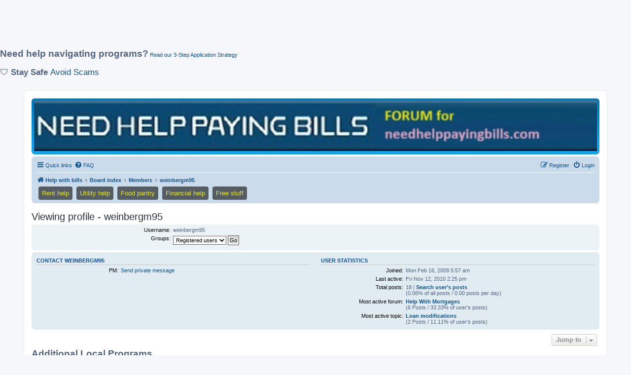

--- FILE ---
content_type: text/html; charset=utf-8
request_url: https://www.google.com/recaptcha/api2/aframe
body_size: 269
content:
<!DOCTYPE HTML><html><head><meta http-equiv="content-type" content="text/html; charset=UTF-8"></head><body><script nonce="UKMqe4gk4F3OG2Xo7pzNnw">/** Anti-fraud and anti-abuse applications only. See google.com/recaptcha */ try{var clients={'sodar':'https://pagead2.googlesyndication.com/pagead/sodar?'};window.addEventListener("message",function(a){try{if(a.source===window.parent){var b=JSON.parse(a.data);var c=clients[b['id']];if(c){var d=document.createElement('img');d.src=c+b['params']+'&rc='+(localStorage.getItem("rc::a")?sessionStorage.getItem("rc::b"):"");window.document.body.appendChild(d);sessionStorage.setItem("rc::e",parseInt(sessionStorage.getItem("rc::e")||0)+1);localStorage.setItem("rc::h",'1768957167842');}}}catch(b){}});window.parent.postMessage("_grecaptcha_ready", "*");}catch(b){}</script></body></html>

--- FILE ---
content_type: text/vtt; charset=utf-8
request_url: https://video-meta.open.video/caption/aWbwsEqZkgdO/fbaca4e89f27bb0edd4e46971cdd1d31_en-US.vtt
body_size: 1805
content:
WEBVTT

00:00.000 --> 00:01.560
Feeling overwhelmed by bills

00:02.200 --> 00:06.940
There are free government and charitable grants that
can help. Let's find you the support you deserve

00:07.520 --> 00:12.240
As everyone, no matter their income, will
sometimes need a little financial help when they

00:12.240 --> 00:19.900
facing an unexpected hardship. There are grants available to help.
First up, rent help is available from emergency solution grants

00:20.400 --> 00:24.400
These can cover overdue rent and
prevent eviction. Check out need help

00:24.840 --> 00:29.980
Paying bills for application info. Need help with
utility bills or grants to keep the lights or heat on

00:29.980 --> 00:37.820
LIEP or the low-income home energy assistance program can assist.
It's all about keeping your home warm in winter and cool in summer

00:38.340 --> 00:46.740
For medical expenses, non-profits like Healthwell Foundation are lifesavers.
They offer grants to low-income families for medications and treatment costs

00:47.180 --> 00:53.040
Again, need help. Paying bills has all the
details. Dreaming of starting your own business

00:53.540 --> 00:58.480
Local government grants and organizations like Empower
Her offer financial support to kickstart your venture

00:58.480 --> 01:08.500
Plus, many local charities provide grants for various needs. Community action
agencies provide grants to fix a car or pay for bills ranging from utility to rent

01:09.080 --> 01:17.660
Always check need help. Paying bills for comprehensive application guides.
Farmers and rural residents, the USDA offers grants to support your needs

01:18.160 --> 01:25.520
These can help with everything from housing to farm improvements. For
housing assistance, HUD's Section 8 vouchers can be a game changer

01:25.520 --> 01:32.320
They help cover rent for low-income families. Seniors
needing home repairs can also find help through HUD grants

01:32.900 --> 01:37.760
These grants ensure your home remains safe
and livable. Remember, you're not alone

01:38.240 --> 01:44.640
There's help out there and you deserve to get it. Visit Need Help
Paying Bills today and take the first step toward financial relief
